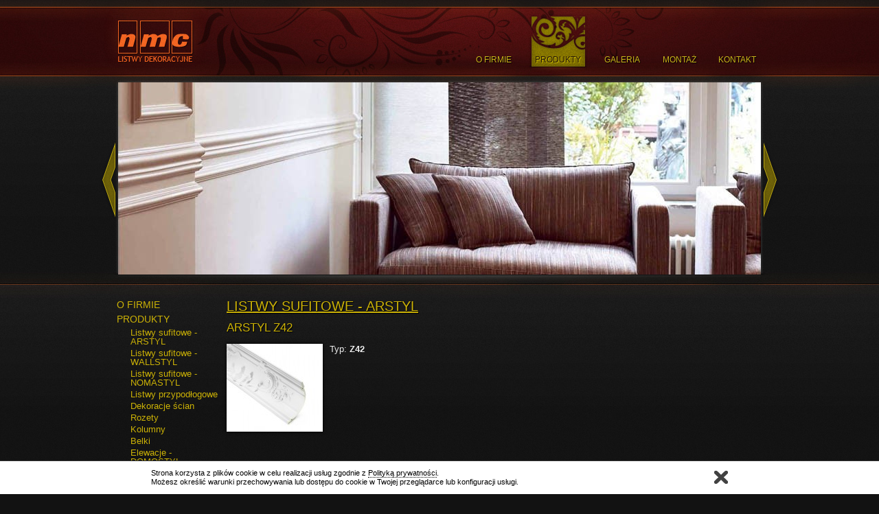

--- FILE ---
content_type: text/html; charset=UTF-8
request_url: http://listwynmc.pl/produkty.html?cat_id=81
body_size: 2660
content:
<!doctype html>
<!--[if lt IE 7 ]>	<html lang="pl" class="no-js ie ie6"> <![endif]-->
<!--[if IE 7 ]>		<html lang="pl" class="no-js ie ie7"> <![endif]-->
<!--[if IE 8 ]>		<html lang="pl" class="no-js ie ie8"> <![endif]-->
<!--[if IE 9 ]>		<html lang="pl" class="no-js    ie9"> <![endif]-->
<!--[if (gt IE 9)|!(IE)]><!--> <html lang="pl" class="no-js"> <!--<![endif]-->
<head>
	<meta charset="utf-8">
	<!--[if IE]><meta http-equiv="X-UA-Compatible" content="IE=edge,chrome=1"><![endif]-->
	
	<title>Listwy dekoracyjne NMC -  Listwy sufitowe - ARSTYL </title>
	
	<meta name="description" content="Nasza firma jest dystrybutorem listw NMC: przypodłogowych, przy sufitowych, rozet, kolumn oraz sztukaterii. Zapraszamy do zapoznania się z naszą pełną ofertą.">
	<meta name="keywords" content="listwy nmc, listwy przypodłogowe, listwy podłogowe, listwy wykończeniowe, listwy sufitowe, listwy przy sufitowe, listwy dekoracyjne, listwa przypodłogowa, listwa, profile przypodłogowe, sztukateria, listwy styropianowe, kolumny, rozety, profile elewacyjne, elewacje,">
	
	<meta name="author" content="Redhand.pl - Strony Internetowe Częstochowa">
	<!-- <link rel="shortcut icon" href="favicon.png"> -->
	
	<link rel="stylesheet" href="css/style.css">
	<link rel="stylesheet" href="js/fancybox/jquery.fancybox-1.3.4.css" />
    <link rel="stylesheet" href="/cookies/divante.cookies.min.css" type="text/css" media="all" />
	
	<script src="js/modernizr-1.7.min.js"></script>
    <script type="text/javascript" src="https://maps.googleapis.com/maps/api/js?key=AIzaSyDrVB72mVPoY3jWkrSVx9vnK3tUb6pioC0"></script>
<script type="text/javascript" src="http://mam.com.pl/js/genmapnmc.js?v=1.5"></script>
<script type="text/javascript">      
      google.maps.event.addDomListener(window, 'load', initialize);
</script>
    
    <script type="text/javascript">

  var _gaq = _gaq || [];
  _gaq.push(['_setAccount', 'UA-18951741-8']);
  _gaq.push(['_trackPageview']);

  (function() {
    var ga = document.createElement('script'); ga.type = 'text/javascript'; ga.async = true;
    ga.src = ('https:' == document.location.protocol ? 'https://ssl' : 'http://www') + '.google-analytics.com/ga.js';
    var s = document.getElementsByTagName('script')[0]; s.parentNode.insertBefore(ga, s);
  })();

</script>

</head>
<body>

<!--[if lt IE 7]><link href="css/infobar.css" rel="stylesheet"><div id="infobar"><a href="http://ie6.pl/">
Internet Explorer nie potrafi poprawnie wyświetlić tej strony. Kliknij tutaj, aby dowiedzieć się więcej...
</a></div><div id="viewplot"><script src="js/infobar.js"></script><![endif]-->

<div id="container">

	<header id="top">
		<menu id="nav">
			<li><a href="firma.html"	class="a1 ">O Firmie</a></li>
			<li><a href="produkty.html"	class="a2 active">Produkty</a></li>
			<li><a href="galeria.html"	class="a3 "> Galeria </a></li>
			<li><a href="montaz.html"	class="a4 ">  Montaż  </a></li>
			<li><a href="kontakt.html"	class="a5 "> Kontakt </a></li>
		</menu>
		<h1><a href="./"><img src="images/gfx/logo.png" alt="Listwy dekoracyjne NMC" title="Listwy dekoracyjne NMC" /></a></h1>
	</header>

	<div id="slider">
		<a class="left nivo-prevNav" href="#">&lt;</a>
		<div class="slider">
			<div class="img" id="nivo">
							<img src="foto/big/996ba2d7d3bc4ab43ea114a0c878c946.jpg">							<img src="foto/big/99402f6df0dffa2280e7ed2fce6187fb.jpg">							<a href="http://test.redhand.com.pl/nmc/www/produkty.html?cat_id=85"><img src="foto/big/6b90ceb2ce8ee0172ef6495744925ce7.jpg"></a>							<a href="http://test.redhand.com.pl/nmc/www/produkty.html?cat_id=148"><img src="foto/big/6148989f29a4cee9a31a853dddf4b340.jpg"></a>							<img src="foto/big/39bf4bfec23cabf3c2fbc22918fab72e.jpg">						</div>
		</div>
		<a class="right nivo-nextNav" href="#">&gt;</a>
	</div>

	<div id="main">
		
		<div id="left">
			
			<menu id="left-nav">
				<li><a href="firma.html">O FIRMIE</a></li>
				<li><a href="produkty.html" class="active">PRODUKTY</a>
					<menu>
											<li><a href="produkty.html?cat_id=27" >Listwy sufitowe - ARSTYL</a></li>
											<li><a href="produkty.html?cat_id=85" >Listwy sufitowe - WALLSTYL</a></li>
											<li><a href="produkty.html?cat_id=100" >Listwy sufitowe - NOMASTYL</a></li>
											<li><a href="produkty.html?cat_id=132" >Listwy przypodłogowe </a></li>
											<li><a href="produkty.html?cat_id=148" >Dekoracje ścian</a></li>
											<li><a href="produkty.html?cat_id=195" >Rozety</a></li>
											<li><a href="produkty.html?cat_id=232" >Kolumny</a></li>
											<li><a href="produkty.html?cat_id=239" >Belki</a></li>
											<li><a href="produkty.html?cat_id=246" >Elewacje - DOMOSTYL</a></li>
											
					</menu>
				</li>
				<li><a href="galeria.html">GALERIA</a></li>
				<li><a href="montaz.html">MONTAŻ</a></li>
				<li><a href="kontakt.html">KONTAKT</a></li>
			</menu>
			
		</div><!-- left -->
		
		<div id="right">
			
			
		<h2><a href="produkty.html?cat_id=27">Listwy sufitowe - ARSTYL</a></h2>
		
									
		<div class="left-box">
				<h3>ARSTYL Z42</h3>

				<a href="foto/big/ad7da137981dd2779408e65d47095f36.jpg" title="ARSTYL Z42" class="lba"><img src="foto/mini/ad7da137981dd2779408e65d47095f36.jpg" alt="ARSTYL Z42" class="left" /></a>
				
				<p>Typ: <strong>Z42</strong><br />										</div>
		
				
		</div><!-- right -->
		
	</div><!-- main -->

</div><!-- container -->

	<footer id="footer">
		<div>
			<a class="rh" href="http://redhand.pl/">Projekt i wykonanie: Redhand.pl</a>
			<a href="firma.html">O Firmie</a>
			<a href="produkty.html">Produkty</a>
			<a href="galeria.html">Galeria</a>
			<a href="montaz.html">Montaż</a>
			<a href="kontakt.html">Kontakt</a>
            <a href="http://listwynmc.pl/firma.html#polityka">Polityka prywatnosci</a>
		</div>
	</footer>

<script src="js/jquery-1.5.min.js"></script>
<script src="js/plugins.js"></script>
<script src="js/script.js"></script>

<!-- COOKIES -->
<script
			  src="https://code.jquery.com/jquery-2.2.4.min.js"
			  integrity="sha256-BbhdlvQf/xTY9gja0Dq3HiwQF8LaCRTXxZKRutelT44="
			  crossorigin="anonymous"></script>
<script type="text/javascript" src="/cookies/divante.cookies.min.js"></script>
<script>window.jQuery.cookie || document.write('<script src="/cookies/jquery.cookie.min.js"><\/script>')</script>
<script type="text/javascript">
$.divanteCookies.render({
						privacyPolicy : true,
						cookiesPageURL : 'http://listwynmc.pl/firma.html#polityka' 
});
</script>
<!-- /end COOKIES --> 

</body>
</html>

--- FILE ---
content_type: text/css
request_url: http://listwynmc.pl/css/style.css
body_size: 2724
content:
@import 'reset.css';

html {
	background: #121212 url(../images/gfx/bg.jpg);
}
body {
	background: url(../images/gfx/bg-top.jpg) repeat-x center top;
	color: #EEE;
	font-family: Arial, Helvetica, sans-serif;
}
a, a:visited {
	color: #ccb206;
}
a:hover {
	color: #F36A24;
}
/* Spacing */
#main p, #main ul, #main ol {
	padding-top: 10px;
	padding-bottom: 10px;
}
#main p + ul, #main p + ol {
	padding-top: 0;
}
#main * + h2, #main * + h3, #main * + h4 {
	padding-top: 15px;
}
#main div + h2 {
	padding-top: 0;
}
/* Align */
#main .left {
	text-align: left
}
#main .right {
	text-align: right
}
#main .center {
	text-align: center
}
#main img {
}
#main img.left {
	margin: 10px;
	margin-left: 0;
	float: left;
}
#main img.right {
	margin: 10px;
	margin-right: 0;
	float: right;
}
#main img.center {
	margin: 10px auto;
}
#main .icon {
	vertical-align: middle;
}
/*  Table  */
table {
	margin: 10px auto;
}
table td, table th {
	/*border: 1px solid #333;*/
	padding: 3px 5px;
}
/*   Form   */

#main label {
	display: block;
	clear: both;
}
#main label b {
	display: inline-block;
	padding-right: 5px;
	font-weight: normal;
}
.ie #main label b {
	display: inline;
	zoom: 1
}
input[type=text], input[type=password], textarea {
	border: 1px solid #CCC;
	background: #FFF;
	width: 190px;
}
textarea {
	width: 280px;
	height: 90px;
}
#main .buttons {
	border-top: 1px solid #EEE;
	margin: 10px 0 0 0;
	padding: 10px 0;
	text-align: center;
}
input[type=submit], input[type=button], button {
	border: 2px solid #999;
	-moz-border-radius: 3px;
	-webkit-border-radius: 3px;
	-khtml-border-radius: 3px;
	border-radius: 3px;
	background: #EEE;
}
/* * * * * * * * * * * * * * * * * * * * * * * * * * * * * */

#main .button {
	background: url(../images/gfx/button-right.png) no-repeat right top;
	padding: 0 9px 0 0;
	text-decoration: none;
	text-align: center;
	color: #a44a20;
	display: inline-block;
	text-shadow: 1px 1px 1px #000;
	height: 30px;
	line-height: 32px;
}
#main .button span {
	background: url(../images/gfx/button-left.png) no-repeat left top;
	padding: 0 5px 0 14px;
	display: block;
	height: 30px;
}
#main .button:hover {
	color: #ee8202;
}
#container {
	width: 990px;
	margin: 0 auto;
}
#top {
	padding: 10px 19px 0 6px;
	height: 101px;
}
#top h1 {
	float: left;
}
#top h1 a {
	display: block;
	padding: 0 0 0 0;
}
#nav {
	float: right;
	margin: 10px 0 0 0
}
#nav li {
	float: left;
}
#nav a {
	display: block;
	padding: 0 4px;
	height: 87px;
	line-height: 135px;
	font-size: 12px;
	text-align: center;
	text-decoration: none;
	text-transform: uppercase;
	background: no-repeat 50% 100px;
	color: #cbb51a;
	text-shadow: 1px 1px 1px #000;
	-moz-transition: all 0.3s ease-out;
	/* FF4+ */
	-o-transition: all 0.3s ease-out;
	/* Opera 10.5+ */
	-webkit-transition: all 0.3s ease-out;
	/* Saf3.2+, Chrome */
	transition: all 0.3s ease-out;
}
#nav .a1 {
	width: 80px;
	background-image:  url(../images/gfx/nav-1.png)
}
#nav .a2 {
	width: 91px;
	background-image:  url(../images/gfx/nav-2.png)
}
#nav .a3 {
	width: 79px;
	background-image:  url(../images/gfx/nav-3.png)
}
#nav .a4 {
	width: 73px;
	background-image:  url(../images/gfx/nav-4.png)
}
#nav .a5 {
	width: 78px;
	background-image:  url(../images/gfx/nav-5.png)
}
#nav:hover a.active {
	background-position: 50% 100px;
	color: #cbb51a;
	text-shadow: 1px 1px 1px #000;
}
#nav a.active {
	background-position: 50% 50%;
	color: #251708;
	text-shadow: 1px 1px 1px #cfbd00;
}
#nav a:hover {
	background-position: 50% 50% !important;
	color: #251708 !important;
	text-shadow: 1px 1px 1px #cfbd00 !important;
}
#slider {
	height: 303px;
	background: url(../images/gfx/slider-gfx.png) no-repeat 6px 5px;
}
#slider > a {
	float: left;
	height: 303px;
	width: 27px;
	background: 100% 50% url(../images/gfx/slider-arr-left.png) no-repeat;
	text-indent: -10000px;
}
#slider > a.right {
	background: 0 50% url(../images/gfx/slider-arr-right.png) no-repeat;
}
#slider > a.left:hover {
	background-position: 0 50%
}
#slider > a.right:hover {
	background-position: 100% 50%
}
#slider .slider {
	float: left;
	width: 936px;
	padding-top: 9px;
}
#nivo {
	display: block;
	width: 936px;
	height: 280px;
	position: relative;
	overflow: hidden;
}
#nivo a {
	display: block;
	position: absolute;
	width: 936px;
	height: 280px;
	z-index: 500;
}
#nivo img {
	width: 936px;
	height: 280px;
	position:absolute;
	display:none;
}
#nivo div {
	position:absolute;
}
#nivo img:first-child {
	display: block
}
#main {
	padding-top: 20px;
	width: 940px;
	margin: 0 auto;
}
#main h2 {
	font-size: 20px;
	text-transform: uppercase;
	color: #ccb206;
	font-weight: normal;
	text-shadow: 1px 1px 1px #000;
}
#main h3 {
	font-size: 17px;
	text-transform: uppercase;
	color: #ccb206;
	font-weight: normal;
	text-shadow: 1px 1px 1px #000;
	padding: 10px 0 3px;
}
	#main h3 a {
		text-decoration: none;
	}
#main ul {
	margin-left: 5px;
}
#main ul li {
	list-style: none;
	background: url(../images/gfx/dot.png) no-repeat 0 7px;
	padding: 2px 0 2px 10px;
	;
}
#left {
	float: left;
	width: 150px;
}
	#left-nav a {
		display: block;
		padding: 2px 0;
		text-decoration: none;
		font-size: 14px;
	}
		#left-nav li li {
			padding-left: 20px;
		}
		#left-nav li li a {
			font-size: 13px;
			line-height: 13px;
		}
#right {
	float: left;
	width: 780px;
	padding-left: 10px;
}
.categories img {
	padding: 1px;
	-moz-box-shadow: 0 0 5px #000;
	-webkit-box-shadow: 0 0 5px #000;
	box-shadow: 0 0 5px #000;
}
	.categories a:hover img {
		padding: 0;
		-moz-box-shadow: 0 0 5px #B95020;
		-webkit-box-shadow: 0 0 5px #B95020;
		box-shadow: 0 0 5px #B95020;
		border: 1px solid #64351B;
	}

.products {
	margin:  10px 0;
	padding: 10px 0;
	clear: both;
}
	.products a {
		float: left;
		padding: 3px 8px 8px 8px;
		margin: 5px;
		text-align: center;
		text-decoration: none;
	}
	.products a span {
		display: block;
		height: 140px;
		line-height: 140px;
		width: 130px;
	}
	.products a span img {
		vertical-align: middle;
		padding: 1px;
		-moz-box-shadow: 0 0 5px #000;
		-webkit-box-shadow: 0 0 5px #000;
		box-shadow: 0 0 5px #000;
	}
	.products a strong {
		display: block;
		height: 20px;
		line-height: 23px;
		font-size: 11px;
		font-weight: normal
	}
	.products a:hover {
		color: #B95020;
	}
	.products a:hover img {
		padding: 0;
		-moz-box-shadow: 0 0 5px #B95020;
		-webkit-box-shadow: 0 0 5px #B95020;
		box-shadow: 0 0 5px #B95020;
		border: 1px solid #64351B;
	}
.gallery {
	margin:  10px 0;
	padding: 10px 0;
	clear: both;
}
	.gallery a {
		float: left;
		padding: 3px;
		margin: 7px;
		text-align: center;
		text-decoration: none;
	}
	.gallery a span {
		display: block;
		height: 100px;
		line-height: 100px;
		width: 135px;
	}
	.gallery a span img {
		vertical-align: middle;
		padding: 1px;
		-moz-box-shadow: 0 0 5px #000;
		-webkit-box-shadow: 0 0 5px #000;
		box-shadow: 0 0 5px #000;
	}
	.gallery a strong {
		display: block;
		height: 20px;
		line-height: 23px;
	}
	.gallery a:hover {
		color: #B95020;
	}
	.gallery a:hover img {
		padding: 0;
		-moz-box-shadow: 0 0 5px #B95020;
		-webkit-box-shadow: 0 0 5px #B95020;
		box-shadow: 0 0 5px #B95020;
		border: 1px solid #64351B;
	}
#small-gallery {
	float: right;
	width: 380px;
	padding-bottom: 100px;
	padding-left: 20px;
}
#small-gallery h2 {
	padding-left: 10px;
}
#small-gallery .gallery {
	margin:  0;
	padding: 0;
}
#small-gallery .gallery a {
	margin: 7px 5px;
}
#small-gallery .gallery span {
	width: 110px;
	height: 70px;
}
#small-gallery .gallery span img {
	max-width: 110px;
	max-height: 70px;
}
#small-gallery div {
	padding: 20px 0 0;
	text-transform: uppercase;
	font-size: 11px;
}
.right-box {
	float: right;
	width: 200px;
	min-height: 250px;
}
.right-box a {
	display: block;
	padding: 0 0 10px 10px;
	/*width: 300px;
 	height: 100px;
 	overflow: hidden;
 	*/
}
.right-box a img {
	border: 1px solid #111;
	-moz-box-shadow: 0 0 5px #000;
	-webkit-box-shadow: 0 0 5px #000;
	box-shadow: 0 0 5px #000;
}
.right-box a:hover img {
	-moz-box-shadow: 0 0 5px #B95020;
	-webkit-box-shadow: 0 0 5px #B95020;
	box-shadow: 0 0 5px #B95020;
	border: 1px solid #64351B;
}
.product-gallery {
	padding-top: 40px;
}
.right-box + .left-box {
	float: left;
	width: 580px;
}
.left-box img.left {
	-moz-box-shadow: 0 0 5px #000;
	-webkit-box-shadow: 0 0 5px #000;
	box-shadow: 0 0 5px #000;
}
#footer {
	clear: both;
	height: 79px;
	line-height: 79px;
	background: url(../images/gfx/footer.jpg) repeat-x center center;
}
#footer div {
	width: 950px;
	margin: 0 auto;
}
#footer a {
	color: #a44a20;
	text-decoration: none;
	padding: 1px 5px;
	text-shadow: 1px 1px 1px #000;
	font-size: 11px;
	text-transform: uppercase;
}
#footer a:hover {
	text-decoration: underline;
}
#footer .rh {
	float: right;
}
#map {
	width: 466px;
	/*height: 433px;*/
	height: 450px;
	background: url(../images/mapa.png) no-repeat center center;
	margin: 0 auto 10px;
}
.m_b {
	width: 730px;
	margin: 2px auto;
	margin-top: 20px;
}
.show_tl {
	margin: 5px auto;
	text-transform: uppercase;
	background: none;
	border: none;
	cursor: pointer;
	color: #999;
	padding: 3px;
	font-size: 11px;
}
.show_tl:hover {
	background: #111;
}
.m {
	display: none;
	min-width: 170px;
	max-width: 300px;
	padding: 10px !important;
	border: 2px solid #444;
	position: absolute;
	background: #000;
	-webkit-border-radius: 5px;
	-khtml-border-radius: 5px;
	-moz-border-radius: 5px;
	border-radius: 5px;
	-moz-box-shadow: 0px 0px 5px #ddd;
	-webkit-box-shadow: 0px 0px 5px #ddd;
	box-shadow: 0px 0px 5px #ddd;
	position: relative;
}
.m> p {
	margin: 10px;
}
.m strong {
	display: block;
	font-size: 12px;
	text-align: right;
	text-transform: uppercase;
	color: #666;
	border-bottom: 1px solid #222;
}
.mouse .m {
	display: none;
}
#map .maps {
	display:  block;
	position: relative;
	width: 450px;
	height: 450px;
	margin: 0 auto;
}
.maps> div {
	width: 15px;
	height: 15px;
	position: absolute;
	cursor: pointer;
	margin: -4px 0 0 -4px;
	background: transparent;
}
.maps> div img {
	margin: 2px;
}
.wawa {
	top: 199px;
	left: 296px;
}
.wawa .m {
	top: -210px !important;
}
.bialy {
	top: 134px;
	left: 392px;
}
.kielce {
	top: 298px;
	left: 282px;
}
.krakow {
	top: 355px;
	left: 250px;
}
.krakow .m {
	top: -110px !important;
}
.zakopane .m {
	top: -110px !important;
}
.katowice {
	top: 340px;
	left: 210px;
}
.czewa {
	top: 301px;
	left: 212px;
}
<!--.gliwice { 	top: 336px;	left: 192px; }--> 
.wroclaw {
	top: 277px;
	left: 119px;
}
.swidnica {
	top: 297px;
	left: 90px;
}
.lodz {
	top: 233px;
	left: 230px;
}
.poznan {
	top: 200px;
	left: 122px;
}
.gdynia {
	top: 48px;
	left: 192px;
}
.bydgoszcz {
	top: 136px;
	left: 168px;
}
.lublin {
	top: 270px;
	left: 368px;
}
.rzeszow {
	top: 356px;
	left: 348px;
}
.tarnow {
	top: 355px;
	left: 298px;
}
.suwalki {
	top: 73px;
	left: 379px;
}
.radom {
	top: 251px;
	left: 303px;
}
.minsk {
	top: 200px;
	left: 320px;
}
.siedlce {
	top: 207px;
	left: 350px;
}
.wolomin {
	top: 190px;
	left: 300px;
}
.gorlice {
	top:383px;
	left: 306px;
}
.kalwaria {
	top: 366px;
	left: 221px;
}
.kalisz {
	top: 231px;
	left: 168px;
}
.opole {
	top: 310px;
	left: 168px;
}
.miedzyrzec {
	top: 217px;
	left: 380px;
}
.starachowice {
	top:281px;
	left: 304px;
}
.zielonagora {
	top: 215px;
	left: 51px;
}
.piotrkow {
	top: 257px;
	left: 237px;
}
.dzierzoniow {
	top: 303px;
	left: 100px;
}
.preloader {
	background:url(../images/gfx/loader.gif) center center no-repeat
}

--- FILE ---
content_type: text/css
request_url: http://listwynmc.pl/cookies/divante.cookies.min.css
body_size: 448
content:
#cookiesBar {
	border-top:1px #333 solid;
    color: #000;
    font: 400 normal 11px/1em Arial, sans-serif;
    width: 100%;
    padding: 10px 0;
    position: fixed;
        bottom: 0;
        left: 0;
    z-index: 9999;
	/* background-image:url(/images/gfx/header.png); 
	background-position:center; */
	background-color:#FFF;
}

#cookiesBar a {
    color: #000;
    border-bottom: 1px dotted #000;
	text-decoration:none;
}
#cookiesBar a:hover { color: #333; }

#cookiesBar p {
    margin: 2px 0;
    line-height: 1;
}

#cookiesBarWrap {
    width: 840px;
    margin: 0 auto;
    position: relative;
}

#cookiesBarClose {
    display: block;
    width: 20px;
    height: 19px;
    background: url("img/btn-close.png") 0 0 no-repeat;
    text-indent: -999em;
    position: absolute;
        top: 2px;
        right: 0;
}
a#cookiesBarClose { border: 0; }
#cookiesBarClose:hover { background-position: -30px 0; }

--- FILE ---
content_type: text/css
request_url: http://listwynmc.pl/css/reset.css
body_size: 1566
content:
html, body, div, span, object, iframe,
h1, h2, h3, h4, h5, h6, p, blockquote, pre,
abbr, address, cite, code,
del, dfn, em, img, ins, kbd, q, samp,
small, strong, sub, sup, var,
b, i,
dl, dt, dd, ol, ul, li,
fieldset, form, label, legend,
table, caption, tbody, tfoot, thead, tr, th, td,
article, aside, canvas, details, figcaption, figure, 
footer, header, hgroup, menu, nav, section, summary,
time, mark, audio, video {
  margin:0;
  padding:0;
  border:0;
  outline:0;
  font-size:100%;
  vertical-align:baseline;
  background:transparent;
}                  

article, aside, details, figcaption, figure,
footer, header, hgroup, menu, nav, section {
    display:block;
}

:focus {outline: 0} /* clear focus */

nav ul {list-style:none}

blockquote, q {quotes:none}

blockquote:before, blockquote:after,
q:before, q:after {content:''; content:none}

a {margin:0; padding:0; font-size:100%; vertical-align:baseline; background:transparent; cursor: pointer}

ins {background-color:#ff9; color:#000; text-decoration:none}

mark {background-color:#ff9; color:#000; font-style:italic; font-weight:bold}

del {text-decoration: line-through}

abbr[title], dfn[title] {border-bottom:1px dotted; cursor:help}

table {border-collapse:collapse; border-spacing:0}

hr {display:block; height:1px; border:0; border-top:1px solid #ccc; margin:1em 0; padding:0}

input, select {vertical-align:middle}

/* END RESET */

body {font:13px/1.231 sans-serif; cursor: default} 
html {overflow-y: scroll}

select, input, textarea, button {font:99% sans-serif}

pre, code, kbd, samp {font-family: monospace, sans-serif}

body, select, input, textarea {color: #444}

h1,h2,h3,h4,h5,h6 {font-weight: bold}
 
a:hover, a:active {outline: none}

a, a:active, a:visited {color: #607890}
a:hover {color: #036}


ul, ol {margin-left: 1.8em}
ol {list-style-type: decimal}

nav ul, nav li, menu ul, menu li {margin: 0; list-style: none}

small {font-size: 85%}
strong, th {font-weight: bold}

td, td img {vertical-align: middle} 

sub {vertical-align: sub; font-size: smaller}
sup {vertical-align: super; font-size: smaller}

pre {
  padding: 15px; 
  white-space: pre; /* CSS2 */
  white-space: pre-wrap; /* CSS 2.1 */
  white-space: pre-line; /* CSS 3 (and 2.1 as well, actually) */
  word-wrap: break-word; /* IE */
}
 
textarea {overflow: auto; display: block}
.ie6 legend, .ie7 legend {margin-left: -7px}

input[type="radio"],
input[type="checkbox"] {vertical-align: baseline}


label, input[type=button], input[type=submit], button {cursor: pointer}


input:valid, textarea:valid { }
input:invalid, textarea:invalid {
      border-radius: 1px;
    -moz-box-shadow: 0px 0px 5px red; 
 -webkit-box-shadow: 0px 0px 5px red; 
         box-shadow: 0px 0px 5px red;
}
.no-boxshadow input:invalid, 
.no-boxshadow textarea:invalid {background-color: #f0dddd}

::-moz-selection{ background: #333; color:#fff; text-shadow: none}
::selection {background:#333; color:#fff; text-shadow: none} 

a:link {-webkit-tap-highlight-color: #FF5E99} 

button { width: auto; overflow: visible}
.ie7 input[type=submit],
.ie7 input[type=button],
.ie7 button {overflow: visible}

.ie7 img {-ms-interpolation-mode: bicubic}

.ir {display: block; text-indent: -999em; overflow: hidden; background-repeat: no-repeat; text-align: left; direction: ltr}

.hide {display: none; visibility: hidden} 

.vhide {position: absolute !important;    
  clip: rect(1px 1px 1px 1px); /* IE6, IE7 */
  clip: rect(1px, 1px, 1px, 1px)
}

.iv {visibility: hidden}

.clearfix:before, .clearfix:after {
  content: "\0020"; display: block; height: 0; visibility: hidden;	
} 

.clearfix:after {clear: both}
.clearfix {zoom: 1}

.clear {clear: both}

.hide {display: none}


--- FILE ---
content_type: text/javascript
request_url: http://listwynmc.pl/cookies/divante.cookies.min.js
body_size: 544
content:
(function(a){a.divanteCookies={render:function(b){var c="";c+='<div id="cookiesBar"><div id="cookiesBarWrap"><p>Strona korzysta z plik\u00f3w cookie w celu realizacji us\u0142ug zgodnie z',c+=b.privacyPolicy?' <a href="'+b.cookiesPageURL+'" title="Polityka prywatno\u015bci" target="_blank">Polityk\u0105 prywatno\u015bci</a>.</p>':' <a href="'+b.cookiesPageURL+'" title="Regulamin serwisu">Regulaminem serwisu</a>.</p>',c+='<p>Mo\u017cesz okre\u015bli\u0107 warunki przechowywania lub dost\u0119pu do cookie w Twojej przegl\u0105darce lub konfiguracji us\u0142ugi.</p><a id="cookiesBarClose" href="#" title="Zamknij">Zamknij</a></div></div>',a.cookie("cookie")||(a("body").append(c),a.fn.delegate?a("#cookiesBar").delegate("#cookiesBarClose","click",function(b){a.divanteCookies.closeCallback(b)}):a("#cookiesBarClose").bind("click",function(b){a.divanteCookies.closeCallback(b)}))},closeCallback:function(b){return a("#cookiesBar").fadeOut(),a.cookie("cookie")||a.cookie("cookie",!0,{path:"/",expires:30}),b.preventDefault(),!1}}})(jQuery);

--- FILE ---
content_type: text/javascript
request_url: http://mam.com.pl/js/genmapnmc.js?v=1.5
body_size: 4749
content:
function initialize() {var styles =   [
{
                        featureType: "administrative",
                        elementType: "all",
                        stylers: [{
                        saturation: -100
                        }]
                },
                {
                        featureType: "landscape",
                        elementType: "all",
                        stylers: [{
                        saturation: -100
                        }]
                },
                {
                        featureType: "poi",
                        elementType: "all",
                        stylers: [{
                                saturation: -100
                        }]
                },
                {
                        featureType: "road",
                        elementType: "all",
                        stylers: [{
                                saturation: -100
                        }]
                },
                {
                        featureType: "water",
                        elementType: "all",
                        stylers: [{
                                saturation: 100
                        }]
                }
        ];
  var styledMap = new google.maps.StyledMapType(styles,
    {name: "Gdzie kupić?"});

        var mapOptions = {
          center: { lat: 51.999621, lng: 19.0},
          zoom: 6,
		  mapTypeControlOptions: {
      			mapTypeIds: [google.maps.MapTypeId.ROADMAP, 'map_style']
   			 }
        };
        var map = new google.maps.Map(document.getElementById('googleMap'), mapOptions);
		map.mapTypes.set('map_style', styledMap);
  		map.setMapTypeId('map_style');
var markerp1 =  new google.maps.LatLng(54.407294,18.5698355); var markeropis1 = new google.maps.InfoWindow({content: "<div style='width:220px; color:black; height:220px'><h3>DEKORIAN HOME</h3><p>ul. Grunwaldzka 490 lok 2<br>80-309 Gdańsk<br>tel. (58) 717 44 67<br>email: <a href=\"mailto:gdansk@dekorian.pl\">gdansk@dekorian.pl</a><br><b>Godziny otwarcia:</b><br>pon - pt: 10:00 - 18:00<br>sob: 10:00 - 14:00</p></div>", maxWidth: 300, boxStyle: {opacity: 0.75}});var imagemarker1 = '/images/marker.png'; var marker1 = new google.maps.Marker({icon: imagemarker1, position: markerp1, title:"DEKORIAN HOME - Gdańsk"}); google.maps.event.addListener(marker1, 'click', function() { closeInfos(); map.setZoom(14); map.setCenter(marker1.getPosition()); markeropis1.open(map,marker1);}); google.maps.event.addListener(markeropis1,'closeclick',function(){ map.setZoom(6); map.setCenter(new google.maps.LatLng(51.999621,19.0)); markeropis1.close(); });marker1.setMap(map); var markerp2 =  new google.maps.LatLng(53.128286,23.177462); var markeropis2 = new google.maps.InfoWindow({content: "<div style='width:220px; color:black; height:220px'><h3>DEKORIAN HOME</h3><p>ul. Konopnickiej 7 lok. U2<br>15-215 Białystok<br>tel. 85/740 00 17<br>email: <a href=\"mailto:bialystok@dekorian.pl\">bialystok@dekorian.pl</a><br><b>Godziny otwarcia:</b><br>pon - pt: 9:00 - 17:00<br>sob: 10:00 - 14:00</p></div>", maxWidth: 300, boxStyle: {opacity: 0.75}});var imagemarker2 = '/images/marker.png'; var marker2 = new google.maps.Marker({icon: imagemarker2, position: markerp2, title:"DEKORIAN HOME - Białystok"}); google.maps.event.addListener(marker2, 'click', function() { closeInfos(); map.setZoom(14); map.setCenter(marker2.getPosition()); markeropis2.open(map,marker2);}); google.maps.event.addListener(markeropis2,'closeclick',function(){ map.setZoom(6); map.setCenter(new google.maps.LatLng(51.999621,19.0)); markeropis2.close(); });marker2.setMap(map); var markerp3 =  new google.maps.LatLng(52.254297,20.979455); var markeropis3 = new google.maps.InfoWindow({content: "<div style='width:220px; color:black; height:220px'><h3>DEKORIAN HOME</h3><p>ul. Burakowska 5/7<br>01-066 Warszawa<br>tel. 22/ 631 04 33<br>email: <a href=\"mailto:warszawa@dekorian.pl\">warszawa@dekorian.pl</a><br><b>Godziny otwarcia:</b><br>pon - pt: 10:00 - 18:00<br>sob: 10:00 - 14:00</p></div>", maxWidth: 300, boxStyle: {opacity: 0.75}});var imagemarker3 = '/images/marker.png'; var marker3 = new google.maps.Marker({icon: imagemarker3, position: markerp3, title:"DEKORIAN HOME - Warszawa"}); google.maps.event.addListener(marker3, 'click', function() { closeInfos(); map.setZoom(14); map.setCenter(marker3.getPosition()); markeropis3.open(map,marker3);}); google.maps.event.addListener(markeropis3,'closeclick',function(){ map.setZoom(6); map.setCenter(new google.maps.LatLng(51.999621,19.0)); markeropis3.close(); });marker3.setMap(map); var markerp4 =  new google.maps.LatLng(50.813249,19.129922); var markeropis4 = new google.maps.InfoWindow({content: "<div style='width:220px; color:black; height:220px'><h3>DEKORIAN HOME</h3><p>ul. Stary Rynek 14<br>42-202 Częstochowa<br>tel. (34) 368-28-68<br>email: <a href=\"mailto:czestochowa@dekorian.pl\">czestochowa@dekorian.pl</a><br><b>Godziny otwarcia:</b><br>pon - pt: 8:00 - 18:00<br>sob: 10:00 - 14:00</p></div>", maxWidth: 300, boxStyle: {opacity: 0.75}});var imagemarker4 = '/images/marker.png'; var marker4 = new google.maps.Marker({icon: imagemarker4, position: markerp4, title:"DEKORIAN HOME - Częstochowa"}); google.maps.event.addListener(marker4, 'click', function() { closeInfos(); map.setZoom(14); map.setCenter(marker4.getPosition()); markeropis4.open(map,marker4);}); google.maps.event.addListener(markeropis4,'closeclick',function(){ map.setZoom(6); map.setCenter(new google.maps.LatLng(51.999621,19.0)); markeropis4.close(); });marker4.setMap(map); var markerp5 =  new google.maps.LatLng(50.279069,19.080279); var markeropis5 = new google.maps.InfoWindow({content: "<div style='width:220px; color:black; height:220px'><h3>DEKORIAN HOME</h3><p>ul. Roździeńskiego 199<br>40-315 Katowice<br>tel. (32) 493 18 14<br>email: <a href=\"mailto:katowice@dekorian.pl\">katowice@dekorian.pl</a><br><b>Godziny otwarcia:</b><br>pon - pt: 10:00 - 19:00<br>sob: 10:00 - 17:00</p></div>", maxWidth: 300, boxStyle: {opacity: 0.75}});var imagemarker5 = '/images/marker.png'; var marker5 = new google.maps.Marker({icon: imagemarker5, position: markerp5, title:"DEKORIAN HOME - Katowice"}); google.maps.event.addListener(marker5, 'click', function() { closeInfos(); map.setZoom(14); map.setCenter(marker5.getPosition()); markeropis5.open(map,marker5);}); google.maps.event.addListener(markeropis5,'closeclick',function(){ map.setZoom(6); map.setCenter(new google.maps.LatLng(51.999621,19.0)); markeropis5.close(); });marker5.setMap(map); var markerp6 =  new google.maps.LatLng(51.719735,19.437569); var markeropis6 = new google.maps.InfoWindow({content: "<div style='width:220px; color:black; height:220px'><h3>DEKORIAN HOME</h3><p>ul. Gdańska 130<br>93-520 Łódź<br>tel. (42) 680-93-86<br>email: <a href=\"mailto:lodz@dekorian.pl\">lodz@dekorian.pl</a><br><b>Godziny otwarcia:</b><br>pon - pt: 09:00 - 18:00<br>sob: nieczynne</p></div>", maxWidth: 300, boxStyle: {opacity: 0.75}});var imagemarker6 = '/images/marker.png'; var marker6 = new google.maps.Marker({icon: imagemarker6, position: markerp6, title:"DEKORIAN HOME - Łódź"}); google.maps.event.addListener(marker6, 'click', function() { closeInfos(); map.setZoom(14); map.setCenter(marker6.getPosition()); markeropis6.open(map,marker6);}); google.maps.event.addListener(markeropis6,'closeclick',function(){ map.setZoom(6); map.setCenter(new google.maps.LatLng(51.999621,19.0)); markeropis6.close(); });marker6.setMap(map); var markerp7 =  new google.maps.LatLng(51.062087,16.9920143); var markeropis7 = new google.maps.InfoWindow({content: "<div style='width:220px; color:black; height:220px'><h3>DEKORIAN HOME</h3><p>ul. Jeździecka 19<br>53-032 Wrocław<br>tel. (71) 355-70-83<br>email: <a href=\"mailto:jezdziecka@dekorian.pl\">jezdziecka@dekorian.pl</a><br><b>Godziny otwarcia:</b><br>pon - pt: 08:00 - 18:00<br>sob: 10:00 - 14:00</p></div>", maxWidth: 300, boxStyle: {opacity: 0.75}});var imagemarker7 = '/images/marker.png'; var marker7 = new google.maps.Marker({icon: imagemarker7, position: markerp7, title:"DEKORIAN HOME - Wrocław"}); google.maps.event.addListener(marker7, 'click', function() { closeInfos(); map.setZoom(14); map.setCenter(marker7.getPosition()); markeropis7.open(map,marker7);}); google.maps.event.addListener(markeropis7,'closeclick',function(){ map.setZoom(6); map.setCenter(new google.maps.LatLng(51.999621,19.0)); markeropis7.close(); });marker7.setMap(map); var markerp8 =  new google.maps.LatLng(50.022671,21.01014); var markeropis8 = new google.maps.InfoWindow({content: "<div style='width:220px; color:black; height:220px'><h3>DEKORIAN HOME</h3><p>ul. Odległa 12d<br>33-100 Tarnów<br>tel. (14) 624-21-06<br>email: <a href=\"mailto:tarnow@dekorian.pl\">tarnow@dekorian.pl</a><br><b>Godziny otwarcia:</b><br>pon - pt: 9:00 - 17:00<br>sob: 9:00 - 13:00</p></div>", maxWidth: 300, boxStyle: {opacity: 0.75}});var imagemarker8 = '/images/marker.png'; var marker8 = new google.maps.Marker({icon: imagemarker8, position: markerp8, title:"DEKORIAN HOME - Tarnów"}); google.maps.event.addListener(marker8, 'click', function() { closeInfos(); map.setZoom(14); map.setCenter(marker8.getPosition()); markeropis8.open(map,marker8);}); google.maps.event.addListener(markeropis8,'closeclick',function(){ map.setZoom(6); map.setCenter(new google.maps.LatLng(51.999621,19.0)); markeropis8.close(); });marker8.setMap(map); var markerp9 =  new google.maps.LatLng(50.888535,20.647589); var markeropis9 = new google.maps.InfoWindow({content: "<div style='width:220px; color:black; height:220px'><h3>DEKORIAN HOME</h3><p>ul. Szydłówek Górny 3A<br>25-411 Kielce<br>tel. (41) 344-73-08<br>email: <a href=\"mailto:kielce@dekorian.pl\">kielce@dekorian.pl</a><br><b>Godziny otwarcia:</b><br>pon - pt: 8:00 - 18:00<br>sob: 09:00 - 14:00</p></div>", maxWidth: 300, boxStyle: {opacity: 0.75}});var imagemarker9 = '/images/marker.png'; var marker9 = new google.maps.Marker({icon: imagemarker9, position: markerp9, title:"DEKORIAN HOME - Kielce"}); google.maps.event.addListener(marker9, 'click', function() { closeInfos(); map.setZoom(14); map.setCenter(marker9.getPosition()); markeropis9.open(map,marker9);}); google.maps.event.addListener(markeropis9,'closeclick',function(){ map.setZoom(6); map.setCenter(new google.maps.LatLng(51.999621,19.0)); markeropis9.close(); });marker9.setMap(map); var markerp10 =  new google.maps.LatLng(51.103158,17.033421); var markeropis10 = new google.maps.InfoWindow({content: "<div style='width:220px; color:black; height:220px'><h3>Showroom Dekorian</h3><p>ul. Czysta 4<br>45-231 Opole<br>tel. 500 079 499<br>email: <a href=\"mailto:wroclaw.czysta@dekorian.pl\">wroclaw.czysta@dekorian.pl</a><br><b>Godziny otwarcia:</b><br>pon - pt: 09:00 - 17:00<br>sob: Nieczynne</p></div>", maxWidth: 300, boxStyle: {opacity: 0.75}});var imagemarker10 = '/images/marker.png'; var marker10 = new google.maps.Marker({icon: imagemarker10, position: markerp10, title:"Showroom Dekorian - Opole"}); google.maps.event.addListener(marker10, 'click', function() { closeInfos(); map.setZoom(14); map.setCenter(marker10.getPosition()); markeropis10.open(map,marker10);}); google.maps.event.addListener(markeropis10,'closeclick',function(){ map.setZoom(6); map.setCenter(new google.maps.LatLng(51.999621,19.0)); markeropis10.close(); });marker10.setMap(map); var markerp11 =  new google.maps.LatLng(51.748841,18.09664); var markeropis11 = new google.maps.InfoWindow({content: "<div style='width:220px; color:black; height:220px'><h3>DEKORIAN HOME</h3><p>ul. Wrocławska 48<br>62-800 Kalisz<br>tel.  62 761 50 80<br>email: <a href=\"mailto:kalisz@dekorian.pl\">kalisz@dekorian.pl</a><br><b>Godziny otwarcia:</b><br>pon - pt: 9:00 - 17:00<br>sob: 10:00 - 14:00</p></div>", maxWidth: 300, boxStyle: {opacity: 0.75}});var imagemarker11 = '/images/marker.png'; var marker11 = new google.maps.Marker({icon: imagemarker11, position: markerp11, title:"DEKORIAN HOME - Kalisz"}); google.maps.event.addListener(marker11, 'click', function() { closeInfos(); map.setZoom(14); map.setCenter(marker11.getPosition()); markeropis11.open(map,marker11);}); google.maps.event.addListener(markeropis11,'closeclick',function(){ map.setZoom(6); map.setCenter(new google.maps.LatLng(51.999621,19.0)); markeropis11.close(); });marker11.setMap(map); var markerp12 =  new google.maps.LatLng(50.684716,17.942983); var markeropis12 = new google.maps.InfoWindow({content: "<div style='width:220px; color:black; height:220px'><h3>DEKORIAN HOME</h3><p>ul. Oleska 121<br>45-231 Opole<br>tel. (77) 454-40-35<br>email: <a href=\"mailto:opole@dekorian.pl\">opole@dekorian.pl</a><br><b>Godziny otwarcia:</b><br>pon - pt: 9:00 - 17:00<br>sob: nieczynne</p></div>", maxWidth: 300, boxStyle: {opacity: 0.75}});var imagemarker12 = '/images/marker.png'; var marker12 = new google.maps.Marker({icon: imagemarker12, position: markerp12, title:"DEKORIAN HOME - Opole"}); google.maps.event.addListener(marker12, 'click', function() { closeInfos(); map.setZoom(14); map.setCenter(marker12.getPosition()); markeropis12.open(map,marker12);}); google.maps.event.addListener(markeropis12,'closeclick',function(){ map.setZoom(6); map.setCenter(new google.maps.LatLng(51.999621,19.0)); markeropis12.close(); });marker12.setMap(map); var markerp13 =  new google.maps.LatLng(50.009203768334785,19.93328872883561); var markeropis13 = new google.maps.InfoWindow({content: "<div style='width:220px; color:black; height:220px'><h3>DEKORIAN HOME</h3><p>ul. Marcika 4a<br>30-443 Kraków<br>tel. 508 263 484<br>email: <a href=\"mailto:krakow@dekorian.pl\">krakow@dekorian.pl</a><br><b>Godziny otwarcia:</b><br>pon - pt: 8:00 - 18:00<br>sob: 10:00 - 14:00</p></div>", maxWidth: 300, boxStyle: {opacity: 0.75}});var imagemarker13 = '/images/marker.png'; var marker13 = new google.maps.Marker({icon: imagemarker13, position: markerp13, title:"DEKORIAN HOME - Kraków"}); google.maps.event.addListener(marker13, 'click', function() { closeInfos(); map.setZoom(14); map.setCenter(marker13.getPosition()); markeropis13.open(map,marker13);}); google.maps.event.addListener(markeropis13,'closeclick',function(){ map.setZoom(6); map.setCenter(new google.maps.LatLng(51.999621,19.0)); markeropis13.close(); });marker13.setMap(map); var markerp14 =  new google.maps.LatLng(51.4013129,21.140005); var markeropis14 = new google.maps.InfoWindow({content: "<div style='width:220px; color:black; height:220px'><h3>DEKORIAN HOME</h3><p>ul. Sienkiewicza 14<br>26-610 Radom<br>tel. (48) 360-06-14<br>email: <a href=\"mailto:radom@dekorian.pl\">radom@dekorian.pl</a><br><b>Godziny otwarcia:</b><br>pon - pt: 9:00 - 18:00<br>sob: 9:00 - 14:00</p></div>", maxWidth: 300, boxStyle: {opacity: 0.75}});var imagemarker14 = '/images/marker.png'; var marker14 = new google.maps.Marker({icon: imagemarker14, position: markerp14, title:"DEKORIAN HOME - Radom"}); google.maps.event.addListener(marker14, 'click', function() { closeInfos(); map.setZoom(14); map.setCenter(marker14.getPosition()); markeropis14.open(map,marker14);}); google.maps.event.addListener(markeropis14,'closeclick',function(){ map.setZoom(6); map.setCenter(new google.maps.LatLng(51.999621,19.0)); markeropis14.close(); });marker14.setMap(map); var markerp15 =  new google.maps.LatLng(50.01854976795018,22.054190457671222); var markeropis15 = new google.maps.InfoWindow({content: "<div style='width:220px; color:black; height:220px'><h3>DEKORIAN HOME</h3><p>ul. Św. Rocha 65<br>35-330 Rzeszów<br>tel. (17) 853-68-67<br>email: <a href=\"mailto:rzeszow@dekorian.pl\">rzeszow@dekorian.pl</a><br><b>Godziny otwarcia:</b><br>pon - pt: 9:00 - 17:00<br>sob: 9:00 - 13:00</p></div>", maxWidth: 300, boxStyle: {opacity: 0.75}});var imagemarker15 = '/images/marker.png'; var marker15 = new google.maps.Marker({icon: imagemarker15, position: markerp15, title:"DEKORIAN HOME - Rzeszów"}); google.maps.event.addListener(marker15, 'click', function() { closeInfos(); map.setZoom(14); map.setCenter(marker15.getPosition()); markeropis15.open(map,marker15);}); google.maps.event.addListener(markeropis15,'closeclick',function(){ map.setZoom(6); map.setCenter(new google.maps.LatLng(51.999621,19.0)); markeropis15.close(); });marker15.setMap(map); var markerp16 =  new google.maps.LatLng(54.088377,22.927882); var markeropis16 = new google.maps.InfoWindow({content: "<div style='width:220px; color:black; height:220px'><h3>SALON FARB PARA San Studio S. C.</h3><p>ul. R. K. Ptaszyńskiego 7<br>16-400 Suwałki<br>tel. 87 565 22 44<br>email: <a href=\"mailto:suwalki@para.pl\">suwalki@para.pl</a><br></p></div>", maxWidth: 300, boxStyle: {opacity: 0.75}});var imagemarker16 = '/images/marker.png'; var marker16 = new google.maps.Marker({icon: imagemarker16, position: markerp16, title:"SALON FARB PARA San Studio S. C. - Suwałki"}); google.maps.event.addListener(marker16, 'click', function() { closeInfos(); map.setZoom(14); map.setCenter(marker16.getPosition()); markeropis16.open(map,marker16);}); google.maps.event.addListener(markeropis16,'closeclick',function(){ map.setZoom(6); map.setCenter(new google.maps.LatLng(51.999621,19.0)); markeropis16.close(); });marker16.setMap(map); var markerp17 =  new google.maps.LatLng(53.1237485,18.0274802); var markeropis17 = new google.maps.InfoWindow({content: "<div style='width:220px; color:black; height:220px'><h3>Castor</h3><p>ul. Kurpińskiego 12 paw. 5a<br>85-096 Bydgoszcz<br>tel. 52 328 95 60<br>tel. 52 328 96 41<br>email: <a href=\"mailto:bydgoszcz@para.pl\">bydgoszcz@para.pl</a><br></p></div>", maxWidth: 300, boxStyle: {opacity: 0.75}});var imagemarker17 = '/images/marker.png'; var marker17 = new google.maps.Marker({icon: imagemarker17, position: markerp17, title:"Castor - Bydgoszcz"}); google.maps.event.addListener(marker17, 'click', function() { closeInfos(); map.setZoom(14); map.setCenter(marker17.getPosition()); markeropis17.open(map,marker17);}); google.maps.event.addListener(markeropis17,'closeclick',function(){ map.setZoom(6); map.setCenter(new google.maps.LatLng(51.999621,19.0)); markeropis17.close(); });marker17.setMap(map); var markerp18 =  new google.maps.LatLng(52.414271,16.911847); var markeropis18 = new google.maps.InfoWindow({content: "<div style='width:220px; color:black; height:220px'><h3>Ceteen</h3><p>ul. Jeżycka 43<br>60-864 Poznań<br>tel. 61 848 45 46<br>email: <a href=\"mailto:poznan@para.pl\">poznan@para.pl</a><br></p></div>", maxWidth: 300, boxStyle: {opacity: 0.75}});var imagemarker18 = '/images/marker.png'; var marker18 = new google.maps.Marker({icon: imagemarker18, position: markerp18, title:"Ceteen - Poznań"}); google.maps.event.addListener(marker18, 'click', function() { closeInfos(); map.setZoom(14); map.setCenter(marker18.getPosition()); markeropis18.open(map,marker18);}); google.maps.event.addListener(markeropis18,'closeclick',function(){ map.setZoom(6); map.setCenter(new google.maps.LatLng(51.999621,19.0)); markeropis18.close(); });marker18.setMap(map); var markerp19 =  new google.maps.LatLng(50.839295,16.496351); var markeropis19 = new google.maps.InfoWindow({content: "<div style='width:220px; color:black; height:220px'><h3>HOROŻANIECKI KRZYSZTOF</h3><p>ul. Westerplatte 18<br>58-100 Świdnica<br></p></div>", maxWidth: 300, boxStyle: {opacity: 0.75}});var imagemarker19 = '/images/marker.png'; var marker19 = new google.maps.Marker({icon: imagemarker19, position: markerp19, title:"HOROŻANIECKI KRZYSZTOF - Świdnica"}); google.maps.event.addListener(marker19, 'click', function() { closeInfos(); map.setZoom(14); map.setCenter(marker19.getPosition()); markeropis19.open(map,marker19);}); google.maps.event.addListener(markeropis19,'closeclick',function(){ map.setZoom(6); map.setCenter(new google.maps.LatLng(51.999621,19.0)); markeropis19.close(); });marker19.setMap(map); var markerp20 =  new google.maps.LatLng(50.730481,16.641545); var markeropis20 = new google.maps.InfoWindow({content: "<div style='width:220px; color:black; height:220px'><h3>HOROŻANIECKI KRZYSZTOF</h3><p>ul. Szkolna 16<br>58-200 Dzierżoniów<br>tel. 74 831 47 87<br>email: <a href=\"mailto:biuro@horbud.com.pl\">biuro@horbud.com.pl</a><br></p></div>", maxWidth: 300, boxStyle: {opacity: 0.75}});var imagemarker20 = '/images/marker.png'; var marker20 = new google.maps.Marker({icon: imagemarker20, position: markerp20, title:"HOROŻANIECKI KRZYSZTOF - Dzierżoniów"}); google.maps.event.addListener(marker20, 'click', function() { closeInfos(); map.setZoom(14); map.setCenter(marker20.getPosition()); markeropis20.open(map,marker20);}); google.maps.event.addListener(markeropis20,'closeclick',function(){ map.setZoom(6); map.setCenter(new google.maps.LatLng(51.999621,19.0)); markeropis20.close(); });marker20.setMap(map); var markerp21 =  new google.maps.LatLng(50.0728209,19.9687161); var markeropis21 = new google.maps.InfoWindow({content: "<div style='width:220px; color:black; height:220px'><h3>ArtMal</h3><p>ul. Lotnicza 3<br>31-462 Kraków<br>tel. 502 368 677<br>email: <a href=\"mailto:krakow@para.pl\">krakow@para.pl</a><br></p></div>", maxWidth: 300, boxStyle: {opacity: 0.75}});var imagemarker21 = '/images/marker.png'; var marker21 = new google.maps.Marker({icon: imagemarker21, position: markerp21, title:"ArtMal - Kraków"}); google.maps.event.addListener(marker21, 'click', function() { closeInfos(); map.setZoom(14); map.setCenter(marker21.getPosition()); markeropis21.open(map,marker21);}); google.maps.event.addListener(markeropis21,'closeclick',function(){ map.setZoom(6); map.setCenter(new google.maps.LatLng(51.999621,19.0)); markeropis21.close(); });marker21.setMap(map); var markerp22 =  new google.maps.LatLng(51.0475558,21.0525267); var markeropis22 = new google.maps.InfoWindow({content: "<div style='width:220px; color:black; height:220px'><h3>Lebud</h3><p>ul. Kielecka 25<br>27-200 Starachowice<br>tel. 41 275 40 99<br></p></div>", maxWidth: 300, boxStyle: {opacity: 0.75}});var imagemarker22 = '/images/marker.png'; var marker22 = new google.maps.Marker({icon: imagemarker22, position: markerp22, title:"Lebud - Starachowice"}); google.maps.event.addListener(marker22, 'click', function() { closeInfos(); map.setZoom(14); map.setCenter(marker22.getPosition()); markeropis22.open(map,marker22);}); google.maps.event.addListener(markeropis22,'closeclick',function(){ map.setZoom(6); map.setCenter(new google.maps.LatLng(51.999621,19.0)); markeropis22.close(); });marker22.setMap(map); var markerp23 =  new google.maps.LatLng(51.2349368,22.5822218); var markeropis23 = new google.maps.InfoWindow({content: "<div style='width:220px; color:black; height:220px'><h3>Bemar</h3><p>ul. Wrońska 2<br>20-230 Lublin<br>tel. 81 444 51 07<br>email: <a href=\"mailto:lublin@para.pl\">lublin@para.pl</a><br></p></div>", maxWidth: 300, boxStyle: {opacity: 0.75}});var imagemarker23 = '/images/marker.png'; var marker23 = new google.maps.Marker({icon: imagemarker23, position: markerp23, title:"Bemar - Lublin"}); google.maps.event.addListener(marker23, 'click', function() { closeInfos(); map.setZoom(14); map.setCenter(marker23.getPosition()); markeropis23.open(map,marker23);}); google.maps.event.addListener(markeropis23,'closeclick',function(){ map.setZoom(6); map.setCenter(new google.maps.LatLng(51.999621,19.0)); markeropis23.close(); });marker23.setMap(map); var markerp24 =  new google.maps.LatLng(51.2427844,22.583789); var markeropis24 = new google.maps.InfoWindow({content: "<div style='width:220px; color:black; height:220px'><h3>Sigma-House</h3><p>ul. Firlejowska 32<br>20-306 Lublin<br>tel. 609 996 949<br></p></div>", maxWidth: 300, boxStyle: {opacity: 0.75}});var imagemarker24 = '/images/marker.png'; var marker24 = new google.maps.Marker({icon: imagemarker24, position: markerp24, title:"Sigma-House - Lublin"}); google.maps.event.addListener(marker24, 'click', function() { closeInfos(); map.setZoom(14); map.setCenter(marker24.getPosition()); markeropis24.open(map,marker24);}); google.maps.event.addListener(markeropis24,'closeclick',function(){ map.setZoom(6); map.setCenter(new google.maps.LatLng(51.999621,19.0)); markeropis24.close(); });marker24.setMap(map); var markerp25 =  new google.maps.LatLng(51.98354,22.7860109); var markeropis25 = new google.maps.InfoWindow({content: "<div style='width:220px; color:black; height:220px'><h3>Sklep Wielobranżowy</h3><p>ul. Nassuta 9<br>21-560 Międzyrzec Podlaski<br>tel. 83 371 28 27<br></p></div>", maxWidth: 300, boxStyle: {opacity: 0.75}});var imagemarker25 = '/images/marker.png'; var marker25 = new google.maps.Marker({icon: imagemarker25, position: markerp25, title:"Sklep Wielobranżowy - Międzyrzec Podlaski"}); google.maps.event.addListener(marker25, 'click', function() { closeInfos(); map.setZoom(14); map.setCenter(marker25.getPosition()); markeropis25.open(map,marker25);}); google.maps.event.addListener(markeropis25,'closeclick',function(){ map.setZoom(6); map.setCenter(new google.maps.LatLng(51.999621,19.0)); markeropis25.close(); });marker25.setMap(map); var markerp26 =  new google.maps.LatLng(52.180479,21.566584); var markeropis26 = new google.maps.InfoWindow({content: "<div style='width:220px; color:black; height:220px'><h3>Zacisze</h3><p>ul. Warszawska 150A<br>05-300 Mińsk Mazowiecki<br>tel. 25 758 15 98<br>email: <a href=\"mailto:minsk@para.pl\">minsk@para.pl</a><br></p></div>", maxWidth: 300, boxStyle: {opacity: 0.75}});var imagemarker26 = '/images/marker.png'; var marker26 = new google.maps.Marker({icon: imagemarker26, position: markerp26, title:"Zacisze - Mińsk Mazowiecki"}); google.maps.event.addListener(marker26, 'click', function() { closeInfos(); map.setZoom(14); map.setCenter(marker26.getPosition()); markeropis26.open(map,marker26);}); google.maps.event.addListener(markeropis26,'closeclick',function(){ map.setZoom(6); map.setCenter(new google.maps.LatLng(51.999621,19.0)); markeropis26.close(); });marker26.setMap(map); var markerp27 =  new google.maps.LatLng(52.3385128,21.2284608); var markeropis27 = new google.maps.InfoWindow({content: "<div style='width:220px; color:black; height:220px'><h3>Anielskie Atelier</h3><p>ul. Wiśniowa 3<br>05-200 Wołomin<br>tel. 22 760 02 06<br>email: <a href=\"mailto:jacek.fornalczyk@wp.pl\">jacek.fornalczyk@wp.pl</a><br></p></div>", maxWidth: 300, boxStyle: {opacity: 0.75}});var imagemarker27 = '/images/marker.png'; var marker27 = new google.maps.Marker({icon: imagemarker27, position: markerp27, title:"Anielskie Atelier - Wołomin"}); google.maps.event.addListener(marker27, 'click', function() { closeInfos(); map.setZoom(14); map.setCenter(marker27.getPosition()); markeropis27.open(map,marker27);}); google.maps.event.addListener(markeropis27,'closeclick',function(){ map.setZoom(6); map.setCenter(new google.maps.LatLng(51.999621,19.0)); markeropis27.close(); });marker27.setMap(map); var markerp28 =  new google.maps.LatLng(52.2124848,21.0624433); var markeropis28 = new google.maps.InfoWindow({content: "<div style='width:220px; color:black; height:220px'><h3>Salon Farb PARA</h3><p>ul. Bartycka 24/26 Bud. 3b paw. 222<br>00-716 Warszawa<br>tel. 22 559 10 84<br>email: <a href=\"mailto:bartycka@para.pl\">bartycka@para.pl</a><br></p></div>", maxWidth: 300, boxStyle: {opacity: 0.75}});var imagemarker28 = '/images/marker.png'; var marker28 = new google.maps.Marker({icon: imagemarker28, position: markerp28, title:"Salon Farb PARA - Warszawa"}); google.maps.event.addListener(marker28, 'click', function() { closeInfos(); map.setZoom(14); map.setCenter(marker28.getPosition()); markeropis28.open(map,marker28);}); google.maps.event.addListener(markeropis28,'closeclick',function(){ map.setZoom(6); map.setCenter(new google.maps.LatLng(51.999621,19.0)); markeropis28.close(); });marker28.setMap(map); var markerp29 =  new google.maps.LatLng(52.2088509,21.0030839); var markeropis29 = new google.maps.InfoWindow({content: "<div style='width:220px; color:black; height:220px'><h3>Salon Farb PARA</h3><p>ul. Bruna 9<br>02-594 Warszawa<br>tel. 22 403 63 10<br>email: <a href=\"mailto:bruna@para.pl\">bruna@para.pl</a><br></p></div>", maxWidth: 300, boxStyle: {opacity: 0.75}});var imagemarker29 = '/images/marker.png'; var marker29 = new google.maps.Marker({icon: imagemarker29, position: markerp29, title:"Salon Farb PARA - Warszawa"}); google.maps.event.addListener(marker29, 'click', function() { closeInfos(); map.setZoom(14); map.setCenter(marker29.getPosition()); markeropis29.open(map,marker29);}); google.maps.event.addListener(markeropis29,'closeclick',function(){ map.setZoom(6); map.setCenter(new google.maps.LatLng(51.999621,19.0)); markeropis29.close(); });marker29.setMap(map); var markerp30 =  new google.maps.LatLng(52.247699,21.050991); var markeropis30 = new google.maps.InfoWindow({content: "<div style='width:220px; color:black; height:220px'><h3>Jutta</h3><p>ul. Zamoyskiego 49 lok.3<br>03-801 Warszawa<br>tel. 22 670 13 50<br>email: <a href=\"mailto:warszawa@para.pl\">warszawa@para.pl</a><br></p></div>", maxWidth: 300, boxStyle: {opacity: 0.75}});var imagemarker30 = '/images/marker.png'; var marker30 = new google.maps.Marker({icon: imagemarker30, position: markerp30, title:"Jutta - Warszawa"}); google.maps.event.addListener(marker30, 'click', function() { closeInfos(); map.setZoom(14); map.setCenter(marker30.getPosition()); markeropis30.open(map,marker30);}); google.maps.event.addListener(markeropis30,'closeclick',function(){ map.setZoom(6); map.setCenter(new google.maps.LatLng(51.999621,19.0)); markeropis30.close(); });marker30.setMap(map); var markerp31 =  new google.maps.LatLng(52.2059437,20.9124981); var markeropis31 = new google.maps.InfoWindow({content: "<div style='width:220px; color:black; height:220px'><h3>Project Group</h3><p>ul. Świerszcza 6<br>02-400 Warszawa<br>tel. 790 027 302<br></p></div>", maxWidth: 300, boxStyle: {opacity: 0.75}});var imagemarker31 = '/images/marker.png'; var marker31 = new google.maps.Marker({icon: imagemarker31, position: markerp31, title:"Project Group - Warszawa"}); google.maps.event.addListener(marker31, 'click', function() { closeInfos(); map.setZoom(14); map.setCenter(marker31.getPosition()); markeropis31.open(map,marker31);}); google.maps.event.addListener(markeropis31,'closeclick',function(){ map.setZoom(6); map.setCenter(new google.maps.LatLng(51.999621,19.0)); markeropis31.close(); });marker31.setMap(map); var markerp32 =  new google.maps.LatLng(50.8901932,20.6366694); var markeropis32 = new google.maps.InfoWindow({content: "<div style='width:220px; color:black; height:220px'><h3>Salon Farb SCALA</h3><p>ul. Klonowa 53a<br>25-552 Kielce<br>tel. 0-41 331 78 51<br>email: <a href=\"mailto:kielce@farbyscala.pl\">kielce@farbyscala.pl</a><br><b>Godziny otwarcia:</b><br>pon - pt: 09:00-17:00<br>sob: 10:00 - 14:00</p></div>", maxWidth: 300, boxStyle: {opacity: 0.75}});var imagemarker32 = '/images/marker.png'; var marker32 = new google.maps.Marker({icon: imagemarker32, position: markerp32, title:"Salon Farb SCALA - Kielce"}); google.maps.event.addListener(marker32, 'click', function() { closeInfos(); map.setZoom(14); map.setCenter(marker32.getPosition()); markeropis32.open(map,marker32);}); google.maps.event.addListener(markeropis32,'closeclick',function(){ map.setZoom(6); map.setCenter(new google.maps.LatLng(51.999621,19.0)); markeropis32.close(); });marker32.setMap(map); var markerp33 =  new google.maps.LatLng(52.374394,16.863464); var markeropis33 = new google.maps.InfoWindow({content: "<div style='width:220px; color:black; height:220px'><h3>DEKORIAN HOME</h3><p>ul. Klinkierowa 7<br>60-104 Poznań<br>tel. 61 851 54 04<br>tel. 505 755 603<br>email: <a href=\"mailto:poznan@dekorian.pl\">poznan@dekorian.pl</a><br><b>Godziny otwarcia:</b><br>pon - pt: 8:00 - 18:00<br>sob: 10:00-14:00</p></div>", maxWidth: 300, boxStyle: {opacity: 0.75}});var imagemarker33 = '/images/marker.png'; var marker33 = new google.maps.Marker({icon: imagemarker33, position: markerp33, title:"DEKORIAN HOME - Poznań"}); google.maps.event.addListener(marker33, 'click', function() { closeInfos(); map.setZoom(14); map.setCenter(marker33.getPosition()); markeropis33.open(map,marker33);}); google.maps.event.addListener(markeropis33,'closeclick',function(){ map.setZoom(6); map.setCenter(new google.maps.LatLng(51.999621,19.0)); markeropis33.close(); });marker33.setMap(map); function closeInfos() { markeropis33.close();  markeropis32.close();  markeropis31.close();  markeropis30.close();  markeropis29.close();  markeropis28.close();  markeropis27.close();  markeropis26.close();  markeropis25.close();  markeropis24.close();  markeropis23.close();  markeropis22.close();  markeropis21.close();  markeropis20.close();  markeropis19.close();  markeropis18.close();  markeropis17.close();  markeropis16.close();  markeropis15.close();  markeropis14.close();  markeropis13.close();  markeropis12.close();  markeropis11.close();  markeropis10.close();  markeropis9.close();  markeropis8.close();  markeropis7.close();  markeropis6.close();  markeropis5.close();  markeropis4.close();  markeropis3.close();  markeropis2.close();  markeropis1.close(); }      }


--- FILE ---
content_type: text/javascript
request_url: http://listwynmc.pl/js/script.js
body_size: 550
content:
$(document).ready(function(){
	
$('html').removeClass('no-js');

$('input[placeholder]').placeholderLabel();

//$(".gallery, .products").preloader();
	
	
$('#nivo').nivoSlider({
	controlNav: false,
	directionNav: true,
	directionNavHide: false
});

$('.nivo-directionNav').hide();
	
	
$(".mouse").mouseenter(function() {
	$("p:first", this).fadeIn(400);

}).mouseleave(function() {
	$("p:first", this).fadeOut(10);
});
	
$('.lb a').attr('rel', 'gallery').fancybox({
	overlayColor: '#000'
});

$('.lba').fancybox({
	overlayColor: '#000'
});

$('#left-nav menu').hide()
$('#left-nav a.active').next('menu').show();

$('#left-nav a').live('click', function(){
	if(!$(this).hasClass('go')) {
		if($(this).next('menu').size()) {
			$(this).next('menu').slideToggle();
			$(this).next('menu').find('menu').slideUp();
			return false;
		}
	}
});


/*
var aOptions = {
	duration: 300,
	queue:false
} 
$('.right-box a').hover(function(){
	$(this).animate({height: 150}, aOptions);
	$(this).find('img').animate({marginTop: -20}, aOptions);
}, function(){
	$(this).animate({height: 100}, aOptions);
	$(this).find('img').animate({marginTop: -70}, aOptions);
});
*/
	
	
	
// end ready()
});